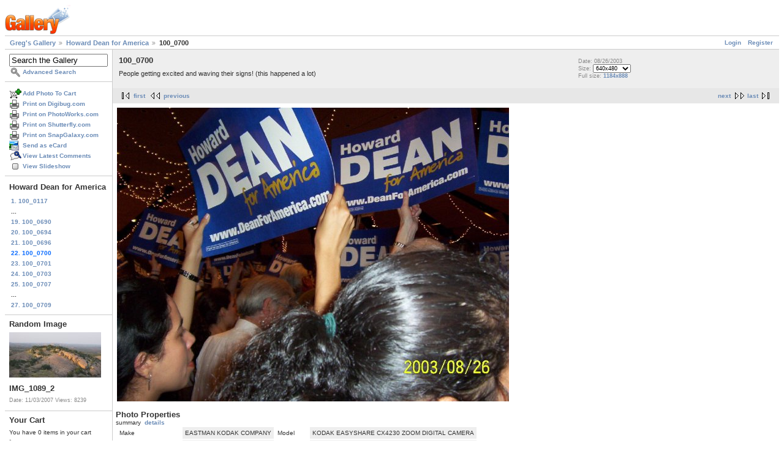

--- FILE ---
content_type: text/html; charset=UTF-8
request_url: https://gregstoll.dyndns.org/gallery2/v/dean/100_0700.jpg.html?g2_GALLERYSID=9e9b0d20fec6ecfa3d7825ce675e368c
body_size: 3362
content:
<!DOCTYPE html PUBLIC "-//W3C//DTD XHTML 1.0 Strict//EN" "http://www.w3.org/TR/xhtml1/DTD/xhtml1-strict.dtd">
<html lang="en-US" xmlns="http://www.w3.org/1999/xhtml">
<head>
<link rel="stylesheet" type="text/css" href="/gallery2/main.php?g2_view=imageframe.CSS&amp;g2_frames=none"/>

<link rel="stylesheet" type="text/css" href="/gallery2/modules/core/data/gallery.css"/>
<link rel="stylesheet" type="text/css" href="/gallery2/modules/icons/iconpacks/paularmstrongdesigns/icons.css"/>
<link rel="alternate" type="application/rss+xml" title="Photo RSS" href="/gallery2/main.php?g2_view=slideshow.SlideshowMediaRss&amp;g2_itemId=3332"/>
<script type="text/javascript" src="https://gregstoll.dyndns.org/gallery2/main.php?g2_view=core.CombinedJavascript&amp;g2_key=fa95332dfcc53544ae3688a835fdd98b"></script>
<script type="text/javascript" src="/gallery2/main.php?g2_view=slideshow.DownloadPicLens&amp;g2_file=js&amp;g2_v=1.3.1.14221"></script>
<meta http-equiv="Content-Type" content="text/html; charset=UTF-8"/>
<title>100_0700</title>
<link rel="stylesheet" type="text/css" href="/gallery2/themes/matrix/theme.css"/>
</head>
<body class="gallery">
<div id="gallery" class="safari">
<div id="gsHeader">
<a href="/gallery2/main.php"><img src="/gallery2/images/galleryLogo_sm.gif"
width="107" height="48" alt=""/></a>
</div>
<div id="gsNavBar" class="gcBorder1">
<div class="gbSystemLinks">
<span class="block-core-SystemLink">
<a href="/gallery2/main.php?g2_view=core.UserAdmin&amp;g2_subView=core.UserLogin&amp;g2_return=%2Fgallery2%2Fv%2Fdean%2F100_0700.jpg.html%3F">Login</a>
</span>

<span class="block-core-SystemLink">
<a href="/gallery2/main.php?g2_view=core.UserAdmin&amp;g2_subView=register.UserSelfRegistration&amp;g2_return=%2Fgallery2%2Fv%2Fdean%2F100_0700.jpg.html%3F">Register</a>
</span>



</div>
<div class="gbBreadCrumb">
<div class="block-core-BreadCrumb">
<a href="/gallery2/main.php?g2_highlightId=3260" class="BreadCrumb-1">
Greg's Gallery</a>
<a href="/gallery2/v/dean/?g2_highlightId=3332" class="BreadCrumb-2">
Howard Dean for America</a>
<span class="BreadCrumb-3">
100_0700</span>
</div>
</div>
</div>
<table width="100%" cellspacing="0" cellpadding="0">
<tr valign="top">
<td id="gsSidebarCol">
<div id="gsSidebar" class="gcBorder1">

<div class="block-search-SearchBlock gbBlock">
<form id="search_SearchBlock" action="/gallery2/main.php" method="get" onsubmit="return search_SearchBlock_checkForm()">
<div>
<input type="hidden" name="g2_return" value="/gallery2/v/dean/100_0700.jpg.html"/>
<input type="hidden" name="g2_formUrl" value="/gallery2/v/dean/100_0700.jpg.html"/>
<input type="hidden" name="g2_authToken" value="b371d7a0352a"/>

<input type="hidden" name="g2_view" value="search.SearchScan"/>
<input type="hidden" name="g2_form[formName]" value="search_SearchBlock"/>
<input type="text" id="searchCriteria" size="18"
name="g2_form[searchCriteria]"
value="Search the Gallery"
onfocus="search_SearchBlock_focus()"
onblur="search_SearchBlock_blur()"
class="textbox"/>
<input type="hidden" name="g2_form[useDefaultSettings]" value="1" />
</div>
<div>
<a href="/gallery2/main.php?g2_view=search.SearchScan&amp;g2_form%5BuseDefaultSettings%5D=1&amp;g2_return=%2Fgallery2%2Fv%2Fdean%2F100_0700.jpg.html%3F"
class="gbAdminLink gbLink-search_SearchScan advanced">Advanced Search</a>
</div>
</form>
</div>
<div class="block-core-ItemLinks gbBlock">
<a href="/gallery2/main.php?g2_controller=cart.AddToCart&amp;g2_itemId=3332&amp;g2_return=%2Fgallery2%2Fv%2Fdean%2F100_0700.jpg.html%3F" class="gbAdminLink gbLink-cart_AddToCart">Add Photo To Cart</a>
<a href="/gallery2/main.php?g2_view=digibug.DigibugPrintPhotos&amp;g2_itemId=3332&amp;g2_returnUrl=https%3A%2F%2Fgregstoll.dyndns.org%2Fgallery2%2Fmain.php%3Fg2_path%3Ddean%2F100_0700.jpg.html%26g2_GALLERYSID%3D9e9b0d20fec6ecfa3d7825ce675e368c&amp;g2_authToken=b371d7a0352a" class="gbAdminLink gbLink-digibug_DigibugPrintPhotos">Print on Digibug.com</a>
<a href="/gallery2/main.php?g2_controller=photoaccess.PrintPhoto&amp;g2_itemId=3332&amp;g2_returnUrl=https%3A%2F%2Fgregstoll.dyndns.org%2Fgallery2%2Fmain.php%3Fg2_path%3Ddean%2F100_0700.jpg.html%26g2_GALLERYSID%3D9e9b0d20fec6ecfa3d7825ce675e368c" class="gbAdminLink gbLink-photoaccess_PrintPhoto">Print on PhotoWorks.com</a>
<a href="/gallery2/main.php?g2_view=shutterfly.PrintPhotos&amp;g2_itemId=3332&amp;g2_returnUrl=https%3A%2F%2Fgregstoll.dyndns.org%2Fgallery2%2Fmain.php%3Fg2_path%3Ddean%2F100_0700.jpg.html%26g2_GALLERYSID%3D9e9b0d20fec6ecfa3d7825ce675e368c&amp;g2_authToken=b371d7a0352a" class="gbAdminLink gbLink-shutterfly_PrintPhotos">Print on Shutterfly.com</a>
<a href="/gallery2/main.php?g2_controller=snapgalaxy.SnapGalaxyPrintPhotos&amp;g2_itemId=3332&amp;g2_returnUrl=https%3A%2F%2Fgregstoll.dyndns.org%2Fgallery2%2Fmain.php%3Fg2_path%3Ddean%2F100_0700.jpg.html%26g2_GALLERYSID%3D9e9b0d20fec6ecfa3d7825ce675e368c" class="gbAdminLink gbLink-snapgalaxy_SnapGalaxyPrintPhotos">Print on SnapGalaxy.com</a>
<a href="/gallery2/main.php?g2_view=ecard.SendEcard&amp;g2_itemId=3332&amp;g2_return=%2Fgallery2%2Fv%2Fdean%2F100_0700.jpg.html%3F" class="gbAdminLink gbLink-ecard_SendEcard">Send as eCard</a>
<a href="/gallery2/main.php?g2_view=comment.ShowAllComments&amp;g2_itemId=3332&amp;g2_return=%2Fgallery2%2Fv%2Fdean%2F100_0700.jpg.html%3F" class="gbAdminLink gbLink-comment_ShowAllComments">View Latest Comments</a>
<a href="/gallery2/main.php?g2_view=slideshow.Slideshow&amp;g2_itemId=3332" onclick="var p=PicLensLite;p.setCallbacks({onNoPlugins:function(){location.href='https://gregstoll.dyndns.org/gallery2/main.php?g2_view=slideshow.Slideshow&amp;g2_itemId=3332'}});p.setLiteURLs({swf:'https://gregstoll.dyndns.org/gallery2/main.php?g2_view=slideshow.DownloadPicLens&amp;g2_file=swf&amp;g2_v=1.3.1.14221'});p.start({feedUrl:'https://gregstoll.dyndns.org/gallery2/main.php?g2_view=slideshow.SlideshowMediaRss&amp;g2_itemId=3332', guid:3332, pid:'2PWfB4lurT4g', delay:10});return false" class="gbAdminLink gbLink-slideshow_Slideshow">View Slideshow</a>
</div>


<div class="block-core-PeerList gbBlock">
<h3 class="parent"> Howard Dean for America </h3>
<a href="/gallery2/v/dean/100_0117.jpg.html">
1. 100_0117
</a>
<span class="neck">...</span>
<a href="/gallery2/v/dean/100_0690.jpg.html">
19. 100_0690
</a>
<a href="/gallery2/v/dean/100_0694.jpg.html">
20. 100_0694
</a>
<a href="/gallery2/v/dean/100_0696.jpg.html">
21. 100_0696
</a>
<span class="current">
22. 100_0700
</span>
<a href="/gallery2/v/dean/100_0701.jpg.html">
23. 100_0701
</a>
<a href="/gallery2/v/dean/100_0703.jpg.html">
24. 100_0703
</a>
<a href="/gallery2/v/dean/100_0707.jpg.html">
25. 100_0707
</a>
<span class="neck">...</span>
<a href="/gallery2/v/dean/100_0709.jpg.html">
27. 100_0709
</a>
</div>


<div class="block-imageblock-ImageBlock gbBlock">
<div class="one-image">
<h3> Random Image </h3>
<a href="/gallery2/v/randomQ42007/IMG_1089_2.JPG.html">

<img src="/gallery2/d/9328-7/IMG_1089_2.JPG" width="150" height="74" class="giThumbnail gcPhotoImage" alt="IMG_1089_2"/>
 </a> <h4 class="giDescription">
IMG_1089_2
</h4>
<p class="giInfo">
<span class="summary">
Date: 11/03/2007
</span>
<span class="summary">
Views: 8239
</span>
</p>
</div>
</div>


<div class="block-cart-ShowCart gbBlock">
<h3> Your Cart </h3>
<p>
You have 0 items in your cart
</p>
<a class="gbAdminLink gbLink-cart_ViewCart" href="/gallery2/main.php?g2_view=cart.ViewCart&amp;g2_itemId=3332">View Cart</a>
</div>
</div>
</td>
<td>
<div id="gsContent">
<div class="gbBlock gcBackground1">
<table width="100%">
<tr>
<td>
<h2> 100_0700 </h2>
<p class="giDescription">
People getting excited and waving their signs! (this happened a lot)
</p>
</td>
<td style="width: 30%">
<div class="block-core-ItemInfo giInfo">
<div class="date summary">
Date: 08/26/2003
</div>
</div>
<div class="block-core-PhotoSizes giInfo">
Size: 
<select onchange="if (this.value) { newLocation = this.value; this.options[0].selected = true; location.href= newLocation; }">
<option value="/gallery2/v/dean/100_0700.jpg.html?g2_imageViewsIndex=0" selected="selected">
640x480
</option>
<option value="/gallery2/v/dean/100_0700.jpg.html?g2_imageViewsIndex=1">
1184x888
</option>
</select>
<br/>
Full size: 
<a href="/gallery2/v/dean/100_0700.jpg.html?g2_imageViewsIndex=1">
1184x888

</a>
<br/>
</div>
</td>
</tr>
</table>
</div>
<div class="gbBlock gcBackground2 gbNavigator">
<div class="block-core-Navigator">
<div class="next-and-last">
    <a href="/gallery2/v/dean/100_0701.jpg.html" class="next">next</a><a href="/gallery2/v/dean/100_0709.jpg.html" class="last">last</a>
</div>
<div class="first-and-previous">
<a href="/gallery2/v/dean/100_0117.jpg.html" class="first">first</a>    <a href="/gallery2/v/dean/100_0696.jpg.html" class="previous">previous</a>
</div>
</div>
</div>
<div id="gsImageView" class="gbBlock">

<a href="/gallery2/v/dean/100_0700.jpg.html?g2_imageViewsIndex=1">
<img src="/gallery2/d/3334-7/100_0700.jpg" width="640" height="480" id="IFid1" class="ImageFrame_none gcPhotoImage" alt="100_0700"/>
</a>

</div>
  

  
<script type="text/javascript">
// <![CDATA[
function exifSwitchDetailMode(num, itemId, mode) {
url = '/gallery2/main.php?g2_view=exif.SwitchDetailMode&g2_itemId=__ITEMID__&g2_mode=__MODE__&g2_blockNum=__NUM__';
document.getElementById('ExifInfoLabel' + num).innerHTML =
'Loading..';

YAHOO.util.Connect.asyncRequest('GET',
url.replace('__ITEMID__', itemId).replace('__MODE__', mode).replace('__NUM__', num),
{success: handleExifResponse, failure: handleExifFail, argument: num}, null);
return false;
}
function handleExifResponse(http) {
document.getElementById('ExifInfoBlock' + http.argument).innerHTML = http.responseText;
}
function handleExifFail(http) {
document.getElementById('ExifInfoLabel' + http.argument).innerHTML = '';
}
// ]]>
</script>
<div id="ExifInfoBlock1" class="block-exif-ExifInfo">
<h3> Photo Properties </h3>
<div>summary&nbsp;&nbsp;<a href="/gallery2/main.php?g2_controller=exif.SwitchDetailMode&amp;g2_mode=detailed&amp;g2_return=%2Fgallery2%2Fv%2Fdean%2F100_0700.jpg.html%3F" onclick="return exifSwitchDetailMode(1,3332,'detailed')">details</a><span id="ExifInfoLabel1" style="padding-left:1.5em"></span></div>
<table class="gbDataTable">
<tr>
<td class="gbEven">
Make
</td>
<td class="gbOdd">
EASTMAN KODAK COMPANY
</td>
<td class="gbEven">
Model
</td>
<td class="gbOdd">
KODAK EASYSHARE CX4230 ZOOM DIGITAL CAMERA
</td>
</tr>
<tr>
<td class="gbEven">
Flash
</td>
<td class="gbOdd">
Flash
</td>
<td class="gbEven">
ISO
</td>
<td class="gbOdd">
140
</td>
</tr>
<tr>
<td class="gbEven">
Shutter Speed Value
</td>
<td class="gbOdd">
1/30 sec
</td>
<td class="gbEven">
Date/Time
</td>
<td class="gbOdd">
Tue, 26 Aug 2003 03:45:12 +0000
</td>
</tr>
</table>
</div>
<div class="gbBlock gcBackground2 gbNavigator">
<div class="block-core-Navigator">
<div class="next-and-last">
    <a href="/gallery2/v/dean/100_0701.jpg.html" class="next">next</a><a href="/gallery2/v/dean/100_0709.jpg.html" class="last">last</a>
</div>
<div class="first-and-previous">
<a href="/gallery2/v/dean/100_0117.jpg.html" class="first">first</a>    <a href="/gallery2/v/dean/100_0696.jpg.html" class="previous">previous</a>
</div>
</div>
</div>

  

</div>
</td>
</tr>
</table>
<div id="gsFooter">

<a href="http://gallery.sourceforge.net"><img src="/gallery2/images/gallery.gif" alt="Powered by Gallery v2.3" title="Powered by Gallery v2.3" style="border-style: none" width="80" height="15"/></a>


</div>
  </div>
<script type="text/javascript">
// <![CDATA[
search_SearchBlock_init('Search the Gallery', 'Please enter a search term.', 'Searching in progress, please wait!');
// ]]>
</script>


</body>
</html>